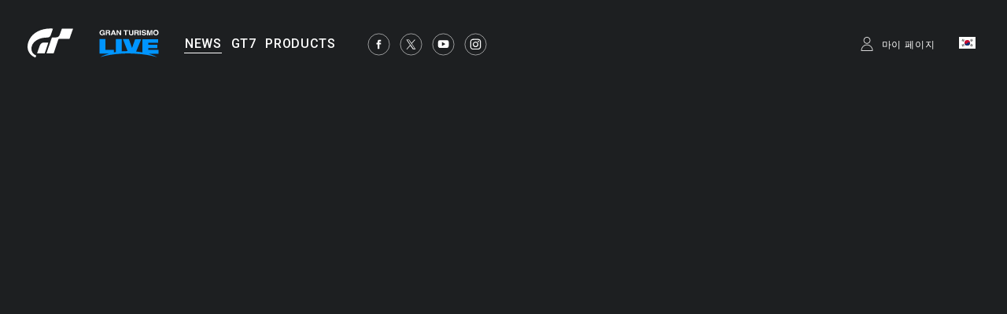

--- FILE ---
content_type: text/html;charset=UTF-8
request_url: https://www.gran-turismo.com/kr/news/00_4025764.html
body_size: 7912
content:
<!DOCTYPE html>
<html dir="ltr" lang="ko" prefix="og: http://ogp.me/ns#" id="news">
<head> 
	<meta charset="utf-8">
	<title>3대의 신차와 3종류의 레이스, 기간 한정 데칼을 수록. "그란 투리스모 7" 업데이트 알림 - NEWS - gran-turismo.com</title>
	<meta name="description" content="">
	<meta name="k eywords" content="">
	<meta http-equiv="X-UA-Compatible" content="IE=edge">
	<script src="//ajax.googleapis.com/ajax/libs/jquery/3.6.0/jquery.min.js"></script>
	<script src="/common/front/js/device.min.js"></script>
	<meta name="viewport" content="width=1200, user-scalable=yes">
	<link rel="icon" href="/common/front/img/global/favicon202107.ico" type="image/vnd.microsoft.icon">
	<link rel="shortcut icon" href="/common/front/img/global/favicon202107.ico">
	<link rel="apple-touch-icon-precomposed" sizes="152x152" href="/common/front/img/global/apple-touch-icon.png">
	<link href="https://fonts.googleapis.com/css?family=Roboto:300,400,500|Roboto+Condensed:300,400" rel="stylesheet">
	<link rel="stylesheet" href="/common/front/css/reset.css">
	<link rel="stylesheet" href="/common/front/css/base.css?20251203">
	<link rel="stylesheet" href="/common/front/css/header-global.css?20251203">
	<link rel="stylesheet" href="/common/front/css/colorbox.css?20251203">
	<link rel="stylesheet" href="/common/front/css/slick.css?20251203">
	<link rel="stylesheet" href="/common/front/css/contents/moderations.min.css?20251203">

	<link rel="stylesheet" href="/common/front/css/override.css?20251203">
	<meta property="og:title" content="3&#45824;&#51032; &#49888;&#52264;&#50752; 3&#51333;&#47448;&#51032; &#47112;&#51060;&#49828;, &#44592;&#44036; &#54620;&#51221; &#45936;&#52860;&#51012; &#49688;&#47197;. &quot;&#44536;&#46976; &#53804;&#47532;&#49828;&#47784; 7&quot; &#50629;&#45936;&#51060;&#53944; &#50508;&#47548; - &#44536;&#46976; &#53804;&#47532;&#49828;&#47784; 7 - gran-turismo.com" />
	<meta name="twitter:title" content="3&#45824;&#51032; &#49888;&#52264;&#50752; 3&#51333;&#47448;&#51032; &#47112;&#51060;&#49828;, &#44592;&#44036; &#54620;&#51221; &#45936;&#52860;&#51012; &#49688;&#47197;. &quot;&#44536;&#46976; &#53804;&#47532;&#49828;&#47784; 7&quot; &#50629;&#45936;&#51060;&#53944; &#50508;&#47548; - &#44536;&#46976; &#53804;&#47532;&#49828;&#47784; 7 - gran-turismo.com" />
	<meta property="og:type" content="website">
	<meta property="og:image" content="https://www.gran-turismo.com/images/c/i1gjbZNdDeR85cE.jpg" />
	<meta name="twitter:image" content="https://www.gran-turismo.com/images/c/i1gjbZNdDeR85cE.jpg" />
	<meta property="og:site_name" content="gran-turismo.com" />
	<meta property="og:description" content="2024&#45380; 3&#50900; 28&#51068;, &quot;&#44536;&#46976; &#53804;&#47532;&#49828;&#47784; 7&quot;&#50640;&#49436; &#50629;&#45936;&#51060;&#53944;(1.44)&#47484; &#49892;&#49884;&#54633;&#45768;&#45796;." />
	<meta property="og:locale" content="ko_KR" />
	<meta property="article:publisher" content="https://www.facebook.com/GranTurismo" />
	<meta name="twitter:card" content="summary_large_image" />
	<meta name="twitter:site" content="@thegranturismo" />
	<meta name="twitter:domain" content="www.gran-turismo.com" />
</head>
<body class="kr news">


<div id="fb-root"></div>
<script>(function(d, s, id) {
  var js, fjs = d.getElementsByTagName(s)[0];
  if (d.getElementById(id)) return;
  js = d.createElement(s); js.id = id;
  js.src = "//connect.facebook.net/ko_KR/sdk.js#xfbml=1&version=v2.9&appId=302525013190991";
  fjs.parentNode.insertBefore(js, fjs);
}(document, 'script', 'facebook-jssdk'));</script> 

<link rel="stylesheet" href="/common/dist/gtsport/frame/header.css">

<div id="wrap"></div>

<div class="locale-window">
	<div class="locale-wrap">
		<h1>Please select your country / region</h1>
		<div class="locale-close"><span>Close Window</span></div>
		
		<div class="locale-inner">
			<div class="locale-area">
				<h2 class="nav-mega">Asia-Pacific</h2>
				<ul class="locale-area-ul">
					<li class="au"><a href="/au/">Australia (English)</a></li>
					<li class="hk"><a href="/hk/">Hong Kong (English)</a></li>
					<li class="hk"><a href="/hk-zh/">香港 (繁體中文)</a></li>
					<li class="hk"><a href="/cn/">香港 (简体中文)</a></li>
					<li class="jp"><a href="/jp/">日本 (日本語)</a></li>
					<li class="kr"><a href="/kr/">한국 (한국어)</a></li>
					<li class="nz"><a href="/nz/">New Zealand (English)</a></li>
					<li class="sg"><a href="/sg/">Singapore (English)</a></li>
					<li class="tw"><a href="/tw/">台灣 (繁體中文)</a></li>
					<li class="th"><a href="/th/">ประเทศไทย (ภาษาไทย)</a></li>
				</ul>
			</div>
			<div class="locale-area">
				<h2 class="nav-mega">Europe</h2>
				<div>
				<ul class="locale-area-ul">
					<li class="be"><a href="/be/">Belgique (Français)</a></li>
					<li class="be"><a href="/be-nl/">België (Nederlands)</a></li>
					<li class="cz"><a href="/cz/">Česko (čeština)</a></li>
					<li class="de"><a href="/de/">Deutschland (Deutsch)</a></li>
					<li class="es"><a href="/es/">España (Español)</a></li>
					<li class="gr"><a href="/gr/"><span class="extra_font">Ελλάδα</span> (<span class="extra_font">Ελληνικά</span>)</a></li>
					<li class="fr"><a href="/fr/">France (Français)</a></li>
					<li class="ie"><a href="/ie/">Ireland (English)</a></li>
					<li class="it"><a href="/it/">Italia (Italiano)</a></li>
					<li class="lu"><a href="/lu-de/">Luxemburg (Deutsch)</a></li>
					<li class="lu"><a href="/lu/">Luxembourg (Français)</a></li>
				</ul>
				<ul class="locale-area-ul">
					<li class="nl"><a href="/nl/">Nederland (Nederlands)</a></li>
					<li class="at"><a href="/at/">Österreich (Deutsch)</a></li>
					<li class="pl"><a href="/pl/">Polska (Polski)</a></li>
					<li class="pt"><a href="/pt/">Portugal (Português)</a></li>
					<li class="ru"><a href="/ru/"><span class="extra_font">Россия</span> (<span class="extra_font">Русский</span>)</a></li>
					<li class="ch"><a href="/ch/">Schweiz (Deutsch)</a></li>
					<li class="ch"><a href="/ch-fr/">Suisse (Français)</a></li>
					<li class="ch"><a href="/ch-it/">Svizzera (Italiano)</a></li>
					<li class="tr"><a href="/tr/">Türkiye (Türkçe)</a></li>
					<li class="gb"><a href="/gb/">United Kingdom (English)</a></li>
				</ul>
				</div>
			</div>
			<div class="locale-area">
				<h2 class="nav-mega">North America</h2>
				<ul class="locale-area-ul">
					<li class="us"><a href="/us/">United States (English)</a></li>
					<li class="mx"><a href="/mx/">México (Español)</a></li>
				</ul>
				<h2 class="nav-mega">Central &amp; South America</h2>
				<ul class="locale-area-ul">
					<li class="br"><a href="/br/">Brasil (Português)</a></li>
				</ul>
				<h2 class="nav-mega">Middle East</h2>
				<ul class="locale-area-ul">
					<li class="sa"><a href="/sa/">المملكة العربية السعودية (العربية)</a></li>
				</ul>
			</div>
		</div>
	</div>
	<div class="locale-bg"></div>
</div>
<header id="header-global" class="header-local">
	<div class="inner">
		<div class="logo-gt"><a href="/kr/"><img src="/common/front/img/global/logo-gt.svg" alt="GT"></a></div>
		<div class="logo-gtlive"><a href="/kr/live/"><img src="/common/front/img/global/logo_gtlive.svg" height="40" /></a></div>
		<div id="header-nav" class="header-nav">
			<nav id="nav-global" class="nav-global">
				<ul class="nav-global-ul">
					<li id="nav-news"><a href="/kr/news/"><span>NEWS</span></a></li>
					<li id="nav-products_gt7"><a href="/kr/gt7/top/"><span>GT7</span></a></li>
					<li id="nav-products"><a href="/kr/products/"><span>PRODUCTS</span></a></li>
				</ul>
			</nav>
			<ul class="sns-list">
				<li><a href="https://www.facebook.com/GranTurismo" target="_blank"><img src="/common/front/img/global/icon-facebook.svg" alt="facebook"></a></li>
				<li><a href="https://twitter.com/thegranturismo" target="_blank"><img src="/common/front/img/global/icon-x.svg" alt="twitter"></a></li>
				<li><a href="https://www.youtube.com/user/GranTurismoOfficial" target="_blank"><img src="/common/front/img/global/icon-youtube.svg" alt="YouTube"></a></li>
				<li><a href="https://www.instagram.com/thegranturismo/" target="_blank"><img src="/common/front/img/global/icon-ig.svg" width="32" height="32" alt="Instagram"></a></li>
			</ul>
		</div>
		<div id="header-user" class="header-user">
			<script>var IS_SIGNIN = false;</script>
				<div class="user-not-signed-in open-profile-popover-button" href="javascript:;">마이 페이지</div>
			<div class="user-locale locale-open"><img src="/common/front/img/global/locale/icon-country-kr.svg" alt="KR"></div>
		</div>
	</div>
</header>
<script src="/common/dist/gtsport/frame/header.js"></script>
<style>
	.user-not-signed-in {
		transition: opacity 0.15s;
	}
	.user-not-signed-in:hover {
		opacity: 0.5;
		cursor:pointer;
	}
	.item-anchor:hover {
		opacity: 1;
	}
	.header-user div.user-not-signed-in:before {
		background-image: url('/common/dist/gt7/frame/assets/icon_mypage.svg');
	}
</style>
<template
    id="profile-popover-attrs"
    data-stage="gt7"
    data-base-domain="game.gran-turismo.com"
    data-locale-url="kr"
></template>

<template id="profile-popover-sign-in">
    <div class="gt-profile-popover-component">
        <div class="backdrop">
            <div class="popover-content">
                <div class="arrow"></div>
                <div class="menu">
                    <a href="/kr/gt7/user/" class="menu-item item-anchor">
                        <span class="anchor-inline">GT7 마이 페이지</span>
                    </a>


                </div>
            </div>
        </div>
    </div>
</template>
<template id="profile-popover-user">
    <div class="gt-profile-popover-component">
        <div class="backdrop">
            <div class="popover-content">
                <div class="arrow"></div>
                <div class="menu">
                    <a href="/kr/gt7/user/mymenu/" class="menu-item item-anchor gt7">
                        <span class="anchor-inline">GT7 마이 페이지</span>
                        <div class="item-baseline user-profile-line">
                        		<div class="profile-tag">
                        				<div class="avatar">
																		<img class="avatar-image use-svg" src="/common/dist/gt7/frame/assets/icon_mypage.svg" alt="" width="20" height="20" />
																</div>
		                            <span class="label-inactive user-unavailable">- -</span>
                            		<span class="name-id"></span>
                        		</div>
                        </div>
                    </a>

                    <a href="/kr/signout/" class="menu-item item-anchor">
                        <span class="anchor-inline">로그아웃</span>
                    </a>
                </div>
            </div>
        </div>
    </div>
</template>
<script type="module" crossorigin src="/common/dist/gt7/frame/assets/frame.js?20251203"></script>
<link rel="stylesheet" href="/common/dist/gt7/frame/assets/gt-profile-popover.css?20251203" /><style>
#header-global .open-profile-popover-button { font-size: 12px; font-weight: 400; }
</style>










<div id="news-main">
    <div class="inner">
        <div class="hero-video">
            <iframe width="100%" height="100%" src="https://www.youtube.com/embed/PZo8d3E7whc?rel=0" frameborder="0" allow="accelerometer; autoplay; encrypted-media; gyroscope; picture-in-picture" allowfullscreen></iframe>
        </div>
    </div>

</div>
<div id="wrap-gradient" class="has-img">
<div id="contents-main">
	<article class="news-article">

	<!-- .news-title -->
	<section class="news-title">
		<div class="category">그란 투리스모 7</div>
		<time>2024/03/27</time>
		<h1>3대의 신차와 3종류의 레이스, 기간 한정 데칼을 수록. "그란 투리스모 7" 업데이트 알림</h1>
		<ul class="btn-share">
			<li>

<a class="x" title="트윗" href="https://twitter.com/share?url=https%3A%2F%2Fwww.gran-turismo.com%2Fkr%2Fnews%2F00_4025764.html&text=3대의 신차와 3종류의 레이스, 기간 한정 데칼을 수록. "그란 투리스모 7" 업데이트 알림" target="_blank">
	<i class="social-icon icon-twitter">
		<img src="/common/front/img/news/icon_share_x.svg" alt="x" />

	</i>
	<span class="label">Post</span>
</a>


<a class="facebook share" target="_blank" title="공유" href="http://www.facebook.com/sharer.php?u=https%3A%2F%2Fwww.gran-turismo.com%2Fkr%2Fnews%2F00_4025764.html" onclick="window.open(this.href, 'FBwindow', 'width=650, height=450, menubar=no, toolbar=no, scrollbars=yes'); return false;">
	<i class="social-icon icon-facebook">
		<svg version="1.1" id="icon_facebook" xmlns="http://www.w3.org/2000/svg" xmlns:xlink="http://www.w3.org/1999/xlink" x="0px" y="0px" viewBox="0 0 1000 1000" enable-background="new 0 0 1000 1000" xml:space="preserve">
			<path id="f_1_" d="M572.6,968.3V541.9h143.6l21.5-166.8H572.6V268.6c0-48.3,13.4-81.2,82.6-81.2l88.3,0V38.3
				c-15.3-2-67.7-6.6-128.7-6.6c-127.3,0-214.5,77.7-214.5,220.4v123h-144v166.8h144v426.4H572.6z"></path>
		</svg>
	</i>
	<span class="label">공유</span>
</a>
			</li>
		</ul>
	</section>

<div class="txt-area">
<p class="">2024년 3월 28일, "그란 투리스모 7"에서 업데이트(1.44)를 실시합니다.</p>
<h2 class="heading">1. '99년의 르망을 달군 Toyota의 내구 레이스 카 외, 총 3대를 추가 수록</h2>
<h3 class="heading">Audi R8 Coupé V10 plus '16</h3>
</div> <div class="img-column2-va text-wrap ">

	<div class="inner">
		<figure class="modal-group">
			<a class="modal-img cboxElement" rel="group-img1710752533301" href="/images/c/i1fiIw45IhSk6b.jpg" title="">
				<img src="/images/c/i19dITipTikBB.jpg" srcset="/images/c/i197iKQxReuQw8c.jpg 2x" alt="">
			</a>
		</figure>
	</div>


	<div class="inner">
		<figure class="modal-group">
			<a class="modal-img cboxElement" rel="group-img1710752533301" href="/images/c/i1vQe332FiyRihH.jpg" title="">
				<img src="/images/c/i1CqPnYIG1uu5SB.jpg" srcset="/images/c/i1Prjc6CS1VCN.jpg 2x" alt="">
			</a>
		</figure>
	</div>


	<div class="inner">
		<figure class="modal-group">
			<a class="modal-img cboxElement" rel="group-img1710752533301" href="/images/c/i1HXiIUxlaMGd.jpg" title="">
				<img src="/images/c/i1iaKB8pcHQzb.jpg" srcset="/images/c/i1AmIqeYkVW1ldB.jpg 2x" alt="">
			</a>
		</figure>
	</div>


	<div class="inner">
		<figure class="modal-group">
			<a class="modal-img cboxElement" rel="group-img1710752533301" href="/images/c/i1uTleSV48S5SdH.jpg" title="">
				<img src="/images/c/i1qD1c6ygnnlpuH.jpg" srcset="/images/c/i1WA7OMxlMaGh.jpg 2x" alt="">
			</a>
		</figure>
	</div>


	<div class="inner">
		<figure class="modal-group">
			<a class="modal-img cboxElement" rel="group-img1710752533301" href="/images/c/i1McNKCDYJPdoG.jpg" title="">
				<img src="/images/c/i17XAJaCkSrV2b.jpg" srcset="/images/c/i1d9RdfTPnFv0cc.jpg 2x" alt="">
			</a>
		</figure>
	</div>


	<div class="inner">
		<figure class="modal-group">
			<a class="modal-img cboxElement" rel="group-img1710752533301" href="/images/c/i1zd4wAIId0L88c.jpg" title="">
				<img src="/images/c/i1Liig17HwJl2EE.jpg" srcset="/images/c/i1I2GNEoZJfhDW.jpg 2x" alt="">
			</a>
		</figure>
	</div>

</div>
<div class="txt-area">
<h3 class="heading">Lamborghini Urus '18</h3>
</div> <div class="img-column2-va text-wrap ">

	<div class="inner">
		<figure class="modal-group">
			<a class="modal-img cboxElement" rel="group-img1710752538151" href="/images/c/i1mh1pR5u93OVG.jpg" title="">
				<img src="/images/c/i1ejy2R39F13yz.jpg" srcset="/images/c/i1eBSAKgYTjWz7E.jpg 2x" alt="">
			</a>
		</figure>
	</div>


	<div class="inner">
		<figure class="modal-group">
			<a class="modal-img cboxElement" rel="group-img1710752538151" href="/images/c/i151Lkcsowr0w8c.jpg" title="">
				<img src="/images/c/i17XpDV55QWbmSB.jpg" srcset="/images/c/i1uzUDpJVBSkb.jpg 2x" alt="">
			</a>
		</figure>
	</div>


	<div class="inner">
		<figure class="modal-group">
			<a class="modal-img cboxElement" rel="group-img1710752538151" href="/images/c/i1Q2HlYMp4U4L.jpg" title="">
				<img src="/images/c/i1lfpcG3mnG2H.jpg" srcset="/images/c/i15zPf8ghsXWouH.jpg 2x" alt="">
			</a>
		</figure>
	</div>


	<div class="inner">
		<figure class="modal-group">
			<a class="modal-img cboxElement" rel="group-img1710752538151" href="/images/c/i1TTMk0LFsjeLhB.jpg" title="">
				<img src="/images/c/i15Ki4OLR5GpkuH.jpg" srcset="/images/c/i14qBlZMp4U4N.jpg 2x" alt="">
			</a>
		</figure>
	</div>


	<div class="inner">
		<figure class="modal-group">
			<a class="modal-img cboxElement" rel="group-img1710752538151" href="/images/c/i1r493nVY9fkd.jpg" title="">
				<img src="/images/c/i1TwJXUMXIjihW.jpg" srcset="/images/c/i1HKZs06a2YUXEc.jpg 2x" alt="">
			</a>
		</figure>
	</div>


	<div class="inner">
		<figure class="modal-group">
			<a class="modal-img cboxElement" rel="group-img1710752538151" href="/images/c/i1OWashiNltmvEc.jpg" title="">
				<img src="/images/c/i19rVgSsvJ9aJ8c.jpg" srcset="/images/c/i1ZlgecR61yoMz.jpg 2x" alt="">
			</a>
		</figure>
	</div>

</div>
<div class="txt-area">
<h3 class="heading">Toyota GT-One (TS020) '99</h3>
</div> <div class="img-column2-va text-wrap ">

	<div class="inner">
		<figure class="modal-group">
			<a class="modal-img cboxElement" rel="group-img1710752564853" href="/images/c/i1YJTmFqpJuwMz.jpg" title="">
				<img src="/images/c/i1x2quUIRir4hG.jpg" srcset="/images/c/i1OE1Pz2lQJl6cE.jpg 2x" alt="">
			</a>
		</figure>
	</div>


	<div class="inner">
		<figure class="modal-group">
			<a class="modal-img cboxElement" rel="group-img1710752564853" href="/images/c/i1O7HSLsRv0Qacc.jpg" title="">
				<img src="/images/c/i1LczoNFuQmQJ8E.jpg" srcset="/images/c/i1pODYVQ4zwmrb.jpg 2x" alt="">
			</a>
		</figure>
	</div>


	<div class="inner">
		<figure class="modal-group">
			<a class="modal-img cboxElement" rel="group-img1710752564853" href="/images/c/i1HiSEWmmnW2H.jpg" title="">
				<img src="/images/c/i1p9eiKZgfu3i.jpg" srcset="/images/c/i1jjv0s4GGrsShB.jpg 2x" alt="">
			</a>
		</figure>
	</div>


	<div class="inner">
		<figure class="modal-group">
			<a class="modal-img cboxElement" rel="group-img1710752564853" href="/images/c/i1vZOnNeSwrQKuB.jpg" title="">
				<img src="/images/c/i1Waj5Z7xdlpshH.jpg" srcset="/images/c/i1xcsFHxING6B.jpg 2x" alt="">
			</a>
		</figure>
	</div>


	<div class="inner">
		<figure class="modal-group">
			<a class="modal-img cboxElement" rel="group-img1710752564853" href="/images/c/i11JpgXeWjkdj.jpg" title="">
				<img src="/images/c/i199BdhrlpPkh.jpg" srcset="/images/c/i1Vim1TppeyxKuB.jpg 2x" alt="">
			</a>
		</figure>
	</div>


	<div class="inner">
		<figure class="modal-group">
			<a class="modal-img cboxElement" rel="group-img1710752564853" href="/images/c/i1DKJiKcVDdN9uH.jpg" title="">
				<img src="/images/c/i1KboRHXOVVmvEc.jpg" srcset="/images/c/i15q7NraXijIhG.jpg 2x" alt="">
			</a>
		</figure>
	</div>

</div>
<div class="txt-area">
<h2 class="heading">2. 카페에 엑스트라 메뉴 추가</h2>
<h3 class="heading">엑스트라 메뉴 No.37 컬렉션 “Jaguar”(컬렉터스 레벨 41 이상)</h3>
</div> <div class="img-column1">
	<figure>
		<a class="modal-img sboxElement" rel="group-img1710752646098" href="/images/c/i1szd3pbjV0n4b.jpg" title="">
				<img src="/images/c/i1Sd5mqCq1yDab.jpg" srcset="/images/c/i1AlirGDfdQ7G7E.jpg 2x" alt="" width=990>
		</a>
	</figure>
</div>
<div class="txt-area">
<h2 class="heading">3. 월드 서킷에 레이스 이벤트를 추가</h2>
<p class="">월드 서킷에 아래의 레이스 이벤트를 추가했습니다.</p>
<p class=""><b>유러피언 클럽맨 컵 600</b><br>블루문 베이 스피드웨이 - 인필드 A 역주행<br><br><b>슈바르츠발트 리그</b><br>하이 스피드 링 역주행<br><br><b>월드 투어링 카 900</b><br>르망 24시간 레이싱 서킷</p>
</div> <div class="img-column1">
	<figure>
		<a class="modal-img sboxElement" rel="group-img1710752742031" href="/images/c/i1jD62gwM6YkKcc.jpg" title="">
				<img src="/images/c/i1gmXn2XIox0MEc.jpg" srcset="/images/c/i165t9zHDv0wtW.jpg 2x" alt="" width=990>
		</a>
	</figure>
</div>
<div class="txt-area">
<h2 class="heading">4. TV 애니메이션 'HIGHSPEED Étoile' 공식 데칼을 기간 한정으로 수록!</h2>
<p class="">리버리 에디터의 프리셋 데칼에, 일본의 TV 애니메이션 'HIGHSPEED Étoile'의 타이틀 로고 8종 및 주요 캐릭터 18종, 총 26종을 기간 한정으로 수록했습니다(※).<br><br>가까운 미래의 모터스포츠 세계를 그린 오리지널 TV 애니메이션 'HIGHSPEED Étoile'는, 4월부터 일본에서 방송 예정으로, 보다 자세한 내용은 공식 홈페이지(<a href="https://highspeed-etoile.com/" target="_blank">https://highspeed-etoile.com</a>)를 통해 확인 바랍니다.<br><br>※: 이용 기한에 대해서는, 추후 다시 공지하도록 하겠습니다.<a href="https://highspeed-etoile.com" target="_blank"></a></p>
</div> <div class="img-column1">
	<figure>
		<a class="modal-img sboxElement" rel="group-img1710752820138" href="/images/c/i1RtzaWR21yoaz.jpg" title="">
				<img src="/images/c/i1c42FP9l90.jpg" srcset="/images/c/i1u21uYci2jm47c.jpg 2x" alt="" width=990>
		</a>
	</figure>
</div>
<div class="txt-area">
<h2 class="heading">5. 스케이프 특집에 '후쿠시마'를 추가</h2>
</div> <div class="img-column1">
	<figure>
		<a class="modal-img sboxElement" rel="group-img1710752874453" href="/images/c/i1Fi3GGYJjjWTdH.jpg" title="">
				<img src="/images/c/i1l9bLFLZf9fquB.jpg" srcset="/images/c/i1NcMrm1Uj3mD.jpg 2x" alt="" width=990>
		</a>
	</figure>
</div>
<div class="txt-area">
<p class="">앞으로도 "그란 투리스모 7"에 많은 관심 부탁드립니다.</p>
</div> 	<div class="related-area">
		<dl>
	<dt>Related Pages</dt>
	<dd>
		<ul class="link-list">
			<li><a href="/kr/gt7/news/00_1946628.html"><span class="line-btm">업데이트 알림(1.44)</span></a></li>
			<li><a href="/kr/news/00_1695047.html"><span class="line-btm">3대의 신차와 세 가지 레이스 이벤트를 추가. "그란 투리스모 7" 업데이트 알림</span></a></li>
		</ul>
	</dd>
		</dl>
	</div>
</article>
<section class="other-news">
	<div class="btn-index"><a href="/kr/news/"><span>리스트로 돌아가기</span></a></div>


</section>
		</div>
	</div>
</div>
</div>


<link rel="stylesheet" href="/common/front/css/2025/footer2025.min.css?202503">
<div class="general_footer blue">

	<nav class="nav_footer">
		<ul class="nav-footer-list">
			<li class="nav-footer-item">
				<a href="/kr/sitepolicy/" class="nav-anchor">이용 약관</a>
			</li>
			<li class="nav-footer-item">
				<a href="/kr/privacy/" class="nav-anchor">개인정보취급방침</a>
			</li>
			<li class="nav-footer-item">
				<a href="https://www.playstation.com/en-us/legal/procedures-for-claims-of-copyright-infringement/" class="nav-anchor" target="_blank">저작권 침해 보고</a>
			</li>
		</ul>
	</nav>
	<ul class="links">
<div>
		<li class="sie"><a href="https://sonyinteractive.com/" target="_blank"><img src="/common/front/img/global/logo_sie.png" alt="SIE"></a></li>
		<li class="ps_studio"><a href="https://www.playstation.com/corporate/playstation-studios/" target="_blank"><img src="/common/front/img/global/logo_ps_studio.png" alt="PS Studio"></a></li>
</div>
<div>
		<li class="pscom">
			<a href="http://www.playstation.co.kr/" target="_blank" class="link-footer-anchor">
				<img src="/common/dist/gt7/frame/assets/logo-ps.svg" alt="PlayStation" class="link-footer-image ps" width="134" height="25" />
			</a>
		</li>
		<li class="psn">
			<a href="http://www.playstation.co.kr/psn" target="_blank" class="link-footer-anchor">
				<img
					src="/common/dist/gt7/frame/assets/logo-psn.svg"
					alt="PlayStation Network"
					class="link-footer-image psn"
					width="164"
					height="20"
				/>
			</a>
		</li>
</div>
	</ul>
	<div class="baseline">
		<div class="base-first-item">
			<small class="copyright">
				&copy; 2026 Sony Interactive Entertainment Inc. Developed by Polyphony Digital Inc. <br />
Manufacturers, cars, names, brands and associated imagery featured in this game in some cases include 
trademarks and/or copyrighted materials of their respective owners. All rights reserved. Any depiction or 
recreation of real world locations, entities, businesses, or organizations is not intended to be or imply 
any sponsorship or endorsement of this game by such party or parties. "Gran Turismo" logos are registered 
trademarks or trademarks of Sony Interactive Entertainment Inc.
			</small>
		</div>
		<div class="logo_pdi">
			<a href="https://www.polyphony.co.jp/" class="nav-anchor" target="_blank">
				<img src="/common/front/css/2025/assets/logo_pdi.svg" alt="Gran Turismo" class="logo-gt-image" />
			</a>
		</div>
	</div></div><nav class="nav-modal">
	<a class="modal-close" title="닫기 ">닫기 </a>
	<a class="modal-prev" title="이전">이전</a>
	<a class="modal-next" title="다음">다음</a>
</nav>

<script src="/common/front/js/jquery.matchHeight-min.js"></script>
<script src="/common/front/js/jquery.bxslider.min.js?v2"></script>
<script src="/common/front/js/slick.min.js"></script>
<script src="/common/front/js/jquery.touchSwipe.min.js"></script>
<script src="/common/front/js/jquery.colorbox-min.js"></script>
<script src="/common/front/js/velocity.js"></script>
<script src="/common/front/js/header-global.js?v2"></script>
<script src="/common/front/js/jQueryAutoHeight.js"></script>
<script src="/common/front/js/base.js?20251203"></script>
<script src="/common/lib/scripts/createGTcomImageViewer.js?20251203"></script>
<!-- Google tag (gtag.js) -->
<script async src="https://www.googletagmanager.com/gtag/js?id=G-LR8MJ7Y2JR"></script>
<script>
  window.dataLayer = window.dataLayer || [];
  function gtag(){dataLayer.push(arguments);}
  gtag('js', new Date());

  gtag('config', 'G-LR8MJ7Y2JR');
</script>
<script>
	(function(i,s,o,g,r,a,m){i['GoogleAnalyticsObject']=r;i[r]=i[r]||function(){
	(i[r].q=i[r].q||[]).push(arguments)},i[r].l=1*new Date();a=s.createElement(o),
	m=s.getElementsByTagName(o)[0];a.async=1;a.src=g;m.parentNode.insertBefore(a,m)
	})(window,document,'script','//www.google-analytics.com/analytics.js','ga');

	ga('create', 'UA-10402870-4', 'auto');
	ga('send', 'pageview');
</script>

</body>
</html>


--- FILE ---
content_type: image/svg+xml
request_url: https://www.gran-turismo.com/common/front/img/global/locale/icon-country-kr.svg
body_size: 4751
content:
<?xml version="1.0" encoding="UTF-8"?>
<svg width="21px" height="15px" viewBox="0 0 21 15" version="1.1" xmlns="http://www.w3.org/2000/svg" xmlns:xlink="http://www.w3.org/1999/xlink">
    <!-- Generator: Sketch 46.2 (44496) - http://www.bohemiancoding.com/sketch -->
    <title>icon-country-kr</title>
    <desc>Created with Sketch.</desc>
    <defs>
        <rect id="path-1" x="0" y="0" width="21" height="15"></rect>
        <circle id="path-2" cx="3.5" cy="3.5" r="3.5"></circle>
    </defs>
    <g id="Page-1" stroke="none" stroke-width="1" fill="none" fill-rule="evenodd">
        <g id="locale" transform="translate(-234.000000, -478.000000)">
            <g id="KR" transform="translate(234.000000, 478.000000)">
                <g id="Mask">
                    <use fill="#FFFFFF" fill-rule="evenodd" xlink:href="#path-1"></use>
                    <rect stroke="#F5F5F5" stroke-width="0.5" x="0.25" y="0.25" width="20.5" height="14.5"></rect>
                </g>
                <g id="Oval-9" transform="translate(7.000000, 4.000000)">
                    <mask id="mask-3" fill="white">
                        <use xlink:href="#path-2"></use>
                    </mask>
                    <use id="Mask" fill="#C60C30" xlink:href="#path-2"></use>
                    <path d="M-1.66533454e-14,4 C0.999999977,4.93749998 2.5,5.5 3.5,4 C4.5,2.5 6.5,2.49999995 7,4 C7.5,5.50000005 7,7 7,7 L-1.66533454e-14,7 C-1.66533454e-14,7 -0.999999977,3.06250002 -1.66533454e-14,4 Z" id="Rectangle-277" fill="#003478" mask="url(#mask-3)"></path>
                </g>
                <path d="M14.2463845,3.98892823 C14.154563,3.82988881 14.2154435,3.62283689 14.3733237,3.5316847 L14.6529557,3.37023909 C14.8148838,3.27674987 15.0185005,3.32627251 15.1124099,3.48892823 L16.279895,5.51107177 C16.3717164,5.67011119 16.310836,5.87716311 16.1529557,5.9683153 L15.8733237,6.12976091 C15.7113957,6.22325013 15.5077789,6.17372749 15.4138696,6.01107177 L14.2463845,3.98892823 Z M15.5454226,3.23892823 C15.4536011,3.07988881 15.5144816,2.87283689 15.6723618,2.7816847 L15.9519938,2.62023909 C16.1139219,2.52674987 16.3175386,2.57627251 16.411448,2.73892823 L17.5789331,4.76107177 C17.6707545,4.92011119 17.6098741,5.12716311 17.4519938,5.2183153 L17.1723618,5.37976091 C17.0104338,5.47325013 16.806817,5.42372749 16.7129077,5.26107177 L15.5454226,3.23892823 Z M3.42106691,10.2389282 C3.32924546,10.0798888 3.39012594,9.87283689 3.54800617,9.7816847 L3.82763818,9.62023909 C3.98956624,9.52674987 4.19318299,9.57627251 4.28709232,9.73892823 L5.45457743,11.7610718 C5.54639888,11.9201112 5.48551841,12.1271631 5.32763818,12.2183153 L5.04800617,12.3797609 C4.8860781,12.4732501 4.68246135,12.4237275 4.58855203,12.2610718 L3.42106691,10.2389282 Z M4.72010502,9.48892823 C4.62828357,9.32988881 4.68916405,9.12283689 4.84704427,9.0316847 L5.12667629,8.87023909 C5.28860435,8.77674987 5.4922211,8.82627251 5.58613042,8.98892823 L6.75361554,11.0110718 C6.84543699,11.1701112 6.78455651,11.3771631 6.62667629,11.4683153 L6.34704427,11.6297609 C6.18511621,11.7232501 5.98149946,11.6737275 5.88759014,11.5110718 L4.72010502,9.48892823 Z M15.4138696,8.98892823 C15.505691,8.82988881 15.7154435,8.77908689 15.8733237,8.87023909 L16.1529557,9.0316847 C16.3148838,9.12517391 16.3738043,9.32627251 16.279895,9.48892823 L15.1124099,11.5110718 C15.0205884,11.6701112 14.810836,11.7209131 14.6529557,11.6297609 L14.3733237,11.4683153 C14.2113957,11.3748261 14.1524751,11.1737275 14.2463845,11.0110718 L15.4138696,8.98892823 Z M16.7129077,9.73892823 C16.8047291,9.57988881 17.0144816,9.52908689 17.1723618,9.62023909 L17.4519938,9.7816847 C17.6139219,9.87517391 17.6728424,10.0762725 17.5789331,10.2389282 L16.411448,12.2610718 C16.3196265,12.4201112 16.1098741,12.4709131 15.9519938,12.3797609 L15.6723618,12.2183153 C15.5104338,12.1248261 15.4515132,11.9237275 15.5454226,11.7610718 L16.7129077,9.73892823 Z M4.58855203,2.73892823 C4.68037348,2.57988881 4.89012594,2.52908689 5.04800617,2.62023909 L5.32763818,2.7816847 C5.48956624,2.87517391 5.54848676,3.07627251 5.45457743,3.23892823 L4.28709232,5.26107177 C4.19527087,5.42011119 3.98551841,5.47091311 3.82763818,5.37976091 L3.54800617,5.2183153 C3.3860781,5.12482609 3.32715759,4.92372749 3.42106691,4.76107177 L4.58855203,2.73892823 Z M5.88759014,3.48892823 C5.97941159,3.32988881 6.18916405,3.27908689 6.34704427,3.37023909 L6.62667629,3.5316847 C6.78860435,3.62517391 6.84752486,3.82627251 6.75361554,3.98892823 L5.58613042,6.01107177 C5.49430897,6.17011119 5.28455651,6.22091311 5.12667629,6.12976091 L4.84704427,5.9683153 C4.68511621,5.87482609 4.6261957,5.67372749 4.72010502,5.51107177 L5.88759014,3.48892823 Z" id="Rectangle-278" fill="#262626" opacity="0.75"></path>
            </g>
        </g>
    </g>
</svg>

--- FILE ---
content_type: text/javascript
request_url: https://www.gran-turismo.com/common/front/js/jQueryAutoHeight.js
body_size: 690
content:
/*
 * jquery-auto-height.js
 *
 * Copyright (c) 2010 Tomohiro Okuwaki (http://www.tinybeans.net/blog/)
 * Licensed under MIT Lisence:
 * http://www.opensource.org/licenses/mit-license.php
 * http://sourceforge.jp/projects/opensource/wiki/licenses%2FMIT_license
 *
 * Since:   2010-04-19
 * Update:  2015-03-26
 * version: 0.05
 * Comment:
 *
 * jQuery 1.2 <-> 1.10.2
 *
 */

(function($){$.fn.autoHeight=function(options){var op=$.extend({clear:0,column:0,height:'minHeight',reset:''},options||{});var self=$(this);if(op.reset==='reset'){self.removeAttr('style')}var hList=self.map(function(){return $(this).height()}).get();var hListLine=[];if(op.column>1){for(var i=0,l=hList.length;i<Math.ceil(l/op.column);i=i+1){var x=i*op.column;hListLine.push(Math.max.apply(null,hList.slice(x,x+op.column)))}}var ie6=typeof window.addEventListener==="undefined"&&typeof document.documentElement.style.maxHeight==="undefined";if(op.column>1){for(var j=0;j<hListLine.length;j=j+1){for(var k=0;k<op.column;k=k+1){if(ie6){self.eq(j*op.column+k).height(hListLine[j])}else{self.eq(j*op.column+k).css(op.height,hListLine[j])}if(k===0&&op.clear!==0){self.eq(j*op.column+k).css('clear','both')}}}}else{var hMax=Math.max.apply(null,hList);if(ie6){self.height(hMax)}else{self.css(op.height,hMax)}}}})(jQuery);